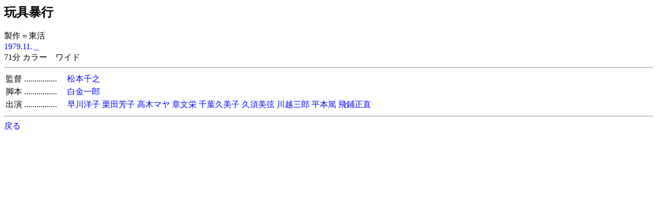

--- FILE ---
content_type: text/html
request_url: http://www.jmdb.ne.jp/1979/dc003540.htm
body_size: 686
content:
<!DOCTYPE HTML PUBLIC "-//W3C//DTD HTML 3.2 Final//EN">
<html>
<head>
<meta http-equiv="Content-Type" content="text/html; charset=Shift_JIS">
<meta name="Keywords" lang="ja" content="玩具暴行">
<title>玩具暴行</title>
<link rel=stylesheet type="text/css" href="../disp/data.css">
<!-- Copyright Y.Nomura Update:12 Aug, 2001 -->
</head>
<body bgcolor="#ffffff">
<h2>玩具暴行</h2>
製作＝東活　<br>
<a href="a1979.htm">1979.11.＿</a>　<br>
71分 カラー　ワイド
<hr>
<table>
  <tr>
    <td nowrap>監督</td>
    <td nowrap>................　</td>
    <td>
      <a href="../person/p0181230.htm">松本千之</a>
    </td>
  </tr>
  <tr>
    <td nowrap>脚本</td>
    <td nowrap>................　</td>
    <td>
      <a href="../person/p0857800.htm">白金一郎</a>
    </td>
  </tr>
<tr><td nowrap>出演<td nowrap>................　</td><td><a href="../person/p0241930.htm">早川洋子</a> <a href="../person/p0092840.htm">栗田芳子</a> <a href="../person/p0117440.htm">高木マヤ</a> <a href="../person/p0190960.htm">章文栄</a> <a href="../person/p0231290.htm">千葉久美子</a> <a href="../person/p0806010.htm">久須美弦</a> <a href="../person/p0857810.htm">川越三郎</a> <a href="../person/p0857640.htm">平本篤</a> <a href="../person/p0857820.htm">飛鋪正直</a> </td></tr>
</table>
<hr>
<a href="JavaScript:history.go(-1);">戻る</a>
</body>
</html>
